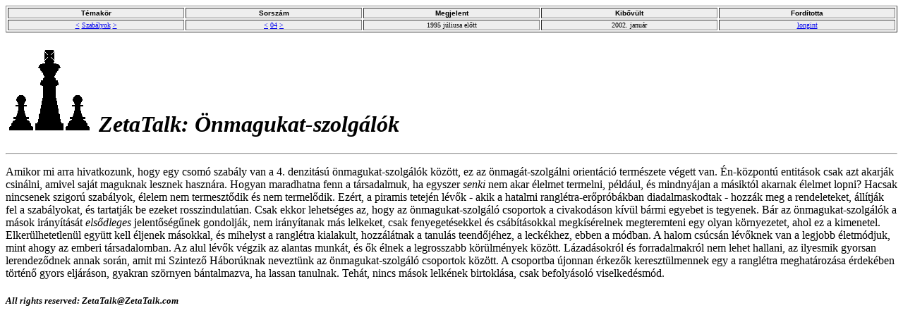

--- FILE ---
content_type: text/html
request_url: https://www.zetatalk.com/hungary/r04.htm
body_size: 3224
content:
<html>
<head>
<meta http-equiv=Content-Type content="text/html; charset=iso-8859-2">
<title>ZetaTalk: Önmagukat-szolgálók</title>
</head>
<body bgcolor=#FFFFFF>
<table width=100% border=1><tr bgcolor=#EEEEEE> 
<td width=20%><div align=center><font size=1 face=arial><b>Témakör</b></font></div></td>
<td width=20%><div align=center><font size=1 face=arial><b>Sorszám</b></font></div></td>
<td width=20%><div align=center><font size=1 face=arial><b>Megjelent</b></font></div></td>
<td width=20%><div align=center><font size=1 face=arial><b>Kibővült</b></font></div></td>
<td width=20%><div align=center><font size=1 face=arial><b>Fordította</b></font></div></td>
</tr><tr bgcolor=#EEEEEE> 
<td width=20%><div align=center><font size=1><a href="w01.htm">&lt;</a> <a href="r00.htm">Szabályok</a> <a href="a01.htm">&gt;</a></font></div></td>
<td width=20%><div align=center><font size=1>
  <a href="r03.htm">&lt;</a> 
  <a href="../rules/r04.htm">04</a> 
  <a href="r05.htm">&gt;</a></font></div></td>
<td width=20%><div align=center><font size=1>1995 júliusa előtt</font></div></td>
<td width=20%><div align=center><font size=1>2002. január</font></div></td>
<td width=20%><div align=center><font size=1><a href="mailto:longint@freemail.hu">longint</a></font></div></td>
</tr></table>
<h1><b><i><img src="../rules/rsts2.gif" alt="king" align=bottom width=124 height=120> ZetaTalk: Önmagukat-szolgálók</i></b></h1>
<hr>
<p>Amikor mi arra hivatkozunk, hogy egy csomó szabály van a 4. denzitású önmagukat-szolgálók 
  között, ez az önmagát-szolgálni orientáció természete végett van. Én-központú 
  entitások csak azt akarják csinálni, amivel saját maguknak lesznek hasznára. 
  Hogyan maradhatna fenn a társadalmuk, ha egyszer <i>senki</i> nem akar élelmet 
  termelni, például, és mindnyájan a másiktól akarnak élelmet lopni? Hacsak nincsenek 
  szigorú szabályok, élelem nem termesztődik és nem termelődik. Ezért, a piramis 
  tetején lévők - akik a hatalmi ranglétra-erőpróbákban diadalmaskodtak - hozzák 
  meg a rendeleteket, állítják fel a szabályokat, és tartatják be ezeket rosszindulatúan. 
  Csak ekkor lehetséges az, hogy az önmagukat-szolgáló csoportok a civakodáson kívül 
  bármi egyebet is tegyenek. Bár az önmagukat-szolgálók a mások irányítását <i>elsődleges</i> 
  jelentőségűnek gondolják, nem irányítanak más lelkeket, csak fenyegetésekkel és 
  csábításokkal megkísérelnek megteremteni egy olyan környezetet, ahol ez a kimenetel. 
  Elkerülhetetlenül együtt kell éljenek másokkal, és mihelyst a ranglétra kialakult, 
  hozzálátnak a tanulás teendőjéhez, a leckékhez, ebben a módban. A halom csúcsán 
  lévőknek van a legjobb életmódjuk, mint ahogy az emberi társadalomban. Az alul 
  lévők végzik az alantas munkát, és ők élnek a legrosszabb körülmények között. 
  Lázadásokról és forradalmakról nem lehet hallani, az ilyesmik gyorsan lerendeződnek 
  annak során, amit mi Szintező Háborúknak neveztünk az önmagukat-szolgáló csoportok 
  között. A csoportba újonnan érkezők keresztülmennek egy a ranglétra meghatározása 
  érdekében történő gyors eljáráson, gyakran szörnyen bántalmazva, ha lassan tanulnak. 
  Tehát, nincs mások lelkének birtoklása, csak befolyásoló viselkedésmód.</p>

<h5><b><i>All rights reserved: ZetaTalk@ZetaTalk.com</i></b></h5>
</body>
</html>
